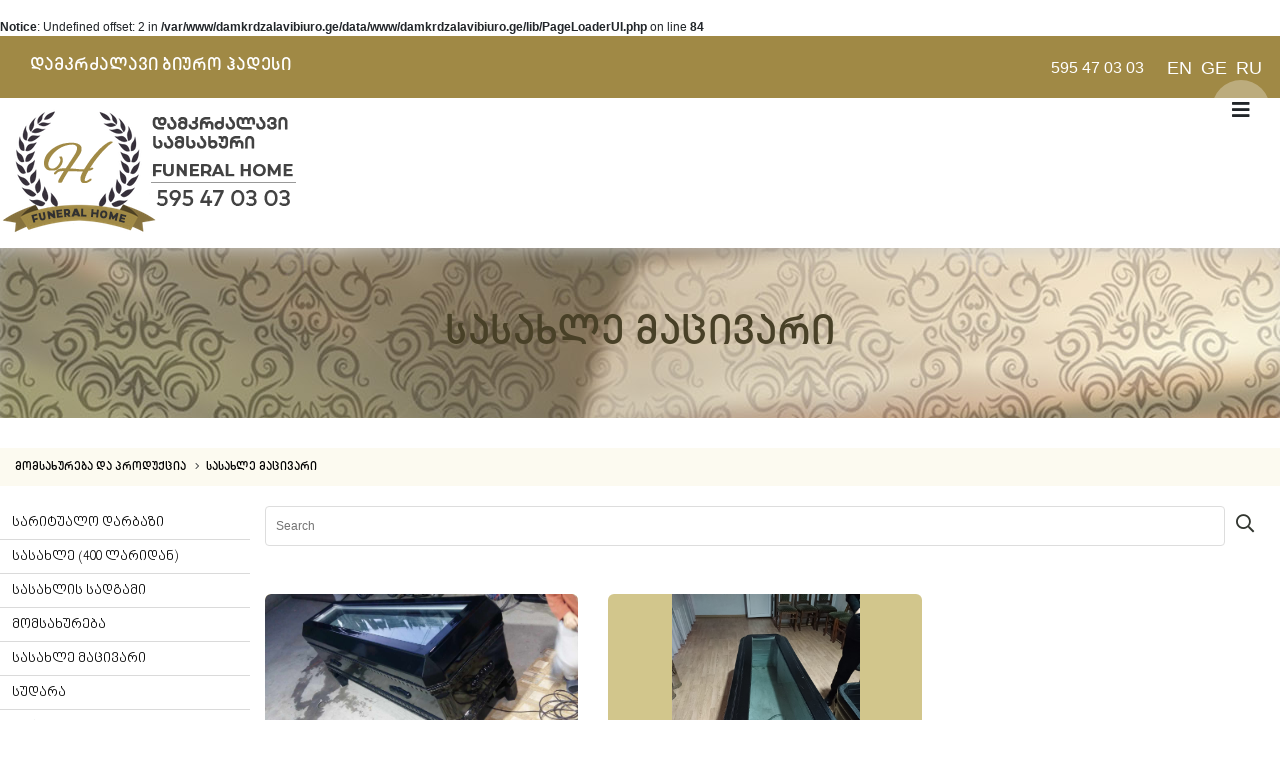

--- FILE ---
content_type: text/html; charset=UTF-8
request_url: https://www.damkrdzalavibiuro.ge/ka/8-sasaxle-macivari
body_size: 3990
content:
<br />
<b>Notice</b>:  Undefined offset: 2 in <b>/var/www/damkrdzalavibiuro.ge/data/www/damkrdzalavibiuro.ge/lib/PageLoaderUI.php</b> on line <b>84</b><br />
<!DOCTYPE html>
<html>
<head>
<title>სასახლე მაცივარი</title>
<meta http-equiv="Content-Type" content="text/html; charset=UTF-8" />
<meta name="viewport" content="width=device-width, initial-scale=1.0">
<meta name="description" content="რეპატრიარცია, ­სასახლე, სასახლე, მაცივარი, სუდარა შანდალი კატაფალკი ავტობუსი, ბალზმირება, სასახლე, ჩასასვენებელი, ტახტი და სხვა">
<meta name="keywords" content="რეპატრიარცია, სარიტუალო მომსახურება, ჩაცმა გასუფთავება, გაპატიოსნება, დამკრძალავი ბიურო, დამკრძალავი სამსახური, დამკრძალავი სახლი, მაცივარი, კატაფალკა, კატაფალკი, საპანაშვიდე დარბაზი, კუბო, სასახლე, სასახლე-მაცივარი, გადასვენება, ბალზამი, ბალზამირება, ჯვარი, შანდალი, სუდარა, saritualo momsaxureba, Cacma gasufTaveba, gapatiosneba, damkrZalavi biuro, damkrZalavi samsaxuri, damkrZalavi saxli, macivari, katafalka, katafalki, sapanaSvide darbazi, kubo, sasaxle, sasaxle-macivari, gadasveneba, balzami, balzamireba, jvari, Sandali, sudara" />    
<meta name="author" content="" />
<meta name="robots" content="all" />
<meta property="og:title" content="სასახლე მაცივარი" />
<meta property="og:image" content="" />
<meta property="og:description" content="რეპატრიარცია, ­სასახლე, სასახლე, მაცივარი, სუდარა შანდალი კატაფალკი ავტობუსი, ბალზმირება, სასახლე, ჩასასვენებელი, ტახტი და სხვა">
<base href="/"><link href='lib/fontawesome-pro-5.2.0-web/css/all.min.css' rel='stylesheet' type='text/css'>
<link href='css/animate.css' rel='stylesheet' type='text/css'>
<link href='https://cdnjs.cloudflare.com/ajax/libs/lightgallery/1.6.6/css/lightgallery.min.css' rel='stylesheet' type='text/css'>
<link rel="stylesheet" href="https://stackpath.bootstrapcdn.com/bootstrap/4.1.3/css/bootstrap.min.css" integrity="sha384-MCw98/SFnGE8fJT3GXwEOngsV7Zt27NXFoaoApmYm81iuXoPkFOJwJ8ERdknLPMO" crossorigin="anonymous">
<link rel="stylesheet" type="text/css" href="css/fonts.css"/>
<!-- <link rel="stylesheet" type="text/css" href="css/style_ka.css"/> -->
<link rel="stylesheet" type="text/css" href="css/style.css?v=1"/>
<link rel="stylesheet" type="text/css" href="css/responsive.css"/>
<link rel="stylesheet" type="text/css" href="css/datepicker.min.css"/>
<link rel="shortcut icon" type="image/png" href="www.damkrdzalavibiuro.ge/ka/8-sasaxle-macivarifavicon.png"/>


		<style>
			
			/* STYLE */
			
			
			a:link{
				color:#1060A2;
			}
			a:visited{
				color:#1060A2;
			}
			a:active{
				color:#1060A2;
			}
			a:hover{
				color:#106e86;
			}
			
			
			.menu_start a.choosed_menu:link,.menu_start a.choosed_menu:visited,.menu_start a.choosed_menu:active{
				color:#fff;
				background:#106e86;
			}
			
			#breadcrump a:hover{
				color:#106e86;
				text-decoration:underline;
			}
			
			/* THEME COLOR LINKS */
			.themeColor,a.themeColor:link,a.themeColor:visited,a.themeColor:active {
				color:#106e86;
			}
			
			a.themeColor:hover{
				opacity:.8;
			}
			
			
			.paging a:link,.paging a:visited,.paging a:active{
				background:#106e86;
			}

			.paging a:hover{
				opacity:.8;
			}
			
			.paging a.selected:link,.paging a.selected:active,.paging a.selected:visited{
				background:#106e86;
				opacity:.8;
			}
			
			
			/* THEME COLOR TEXT */
			.theme_color_text{
				color:#106e86;
			}
			
			/* THEME COLOR BACKGROUND */
			.theme_color_background{
				background:#106e86;
			}
			
			
			/* REDUCED WIDTH */
			.reduced{
				width:calc(100% - 250px);
			}

			
			/* WEB-SITE MAX-WIDTH */
			header, .content, .footer_content{
				width:100%;
				max-width:1400px;
			}
			
			
		</style>
		
</head>
<body>
<div class="top-panel">
	<div class="content">
		<div class="container-fluid">
			<div class="row">
				<div class="col-6 text-left">
					<ul class="ulFloat top-panel-links">
						
		<li><a href="ka/" class="kaM font-18">დამკრძალავი ბიურო ჰადესი </a></li>
					</ul>
				</div>
				<div class="col-6 text-right">
					<ul class="ulFloat">
						
	<div class="top-panel-right-items"><a href="en/8-sasaxle-macivari" class="change-lang">EN</a> <a href="ka/8-sasaxle-macivari" class="change-lang">GE</a> <a href="ru/8-sasaxle-macivari" class="change-lang">RU</a></div>
	<div class="top-panel-right-items search">
		595 47 03 03
	</div>
					</ul>
				</div>
			</div>
		</div>
	</div>
</div>
<div class="content_cont">
	<header>
		<div class="content">
			<div>
				<a href="ka/"><img src="i/logo.png" id="logo"></a>
				<nav>
					<div><ul class="top-menu ulFloat kaM2">
					<li class="">
						<a href="ka/1-mTavari/" class="" >მთავარი</a>
						
					</li>
				
					<li class="dropdown-activate">
						<a href="ka/2-momsaxureba-da-produkcia/" class=" dropdown-a "    >მომსახურება და პროდუქცია</a>
						<div class="child-menu"><ul>
					<li class="">
						<a href="ka/30-saritualo-darbazi/" class="" >სარიტუალო დარბაზი</a>
						
					</li>
				
					<li class="">
						<a href="ka/9-sasaxle-(400-laridan)/" class="" >სასახლე (400 ლარიდან)</a>
						
					</li>
				
					<li class="">
						<a href="ka/28-sasaxlis-sadgami/" class="" >სასახლის სადგამი</a>
						
					</li>
				
					<li class="">
						<a href="ka/12-momsaxureba/" class="" >მომსახურება</a>
						
					</li>
				
					<li class="">
						<a href="ka/8-sasaxle-macivari/" class="" >სასახლე მაცივარი</a>
						
					</li>
				
					<li class="">
						<a href="ka/25-sudara/" class="" >სუდარა</a>
						
					</li>
				
					<li class="">
						<a href="ka/27-shandali/" class="" >შანდალი</a>
						
					</li>
				
					<li class="">
						<a href="ka/13-katapalki/" class="" >კატაფალკი</a>
						
					</li>
				
					<li class="">
						<a href="ka/26-avtobusi/" class="" >ავტობუსი</a>
						
					</li>
				
					<li class="">
						<a href="ka/29-kremacia/" class="" >კრემაცია</a>
						
					</li>
				</ul></div>
					</li>
				
					<li class="">
						<a href="ka/6-kontakti/" class="" >კონტაქტი</a>
						
					</li>
				</ul></div>				</nav>
			</div>
		</div>
		<div id="mobile_menu_button"><i class="fa fa-bars" aria-hidden="true"></i></div>
	</header>
</div>
<main>

			<div class="custom-header"><div class="haeder-title kaM">სასახლე მაცივარი</div></div>
		
							<div class="content"><div class="breadcrump kaM"><ul class="ulFloat">
				<li>
					<a href="ka/2-momsaxureba da produkcia/">
						მომსახურება და პროდუქცია
					</a>
						&nbsp; <i class="fal fa-angle-right"></i> &nbsp;
				</li>
			
				<li>
					<a href="ka/8-sasaxle macivari/">
						სასახლე მაცივარი
					</a>
						
				</li>
			</ul></div></div>
							<div class="clear">&shy;</div>
							<div class="home_text " data-speed="0.05" data-direction="normal" data-blur="false" data-mobile="true" data-url="img/" data-pattern="false" data-duration="50" data-easing="linear">
					<div class="content" >
						<nav class="float-left left_menu kaM2" style="width:250px"><div><ul class="menu_start">
					<li class="">
						<a href="ka/30-saritualo-darbazi/" class="" >სარიტუალო დარბაზი</a>
						
					</li>
				
					<li class="">
						<a href="ka/9-sasaxle-(400-laridan)/" class="" >სასახლე (400 ლარიდან)</a>
						
					</li>
				
					<li class="">
						<a href="ka/28-sasaxlis-sadgami/" class="" >სასახლის სადგამი</a>
						
					</li>
				
					<li class="">
						<a href="ka/12-momsaxureba/" class="" >მომსახურება</a>
						
					</li>
				
					<li class="">
						<a href="ka/8-sasaxle-macivari/" class="active" >სასახლე მაცივარი</a>
						
					</li>
				
					<li class="">
						<a href="ka/25-sudara/" class="" >სუდარა</a>
						
					</li>
				
					<li class="">
						<a href="ka/27-shandali/" class="" >შანდალი</a>
						
					</li>
				
					<li class="">
						<a href="ka/13-katapalki/" class="" >კატაფალკი</a>
						
					</li>
				
					<li class="">
						<a href="ka/26-avtobusi/" class="" >ავტობუსი</a>
						
					</li>
				
					<li class="">
						<a href="ka/29-kremacia/" class="" >კრემაცია</a>
						
					</li>
				</ul></div></nav>
						<div class="block reduced">
							<div class="container goods-container">
								
			<div class="goods-search-form">
				<input type="text" name="goods-search-keyword" id="goods-search-keyword" placeholder="Search">
				<i class="far fa-search"></i>
			</div>
		
								<div class="row">
									
				<div class="col-xs-12 col-sm-12 col-md-6 col-lg-4 mt-5 wow fadeInUp" data-wow-delay="0s" data-wow-duration=".6s" data-wow-iteration="1" data-wow-offset="1">
					<a href="ka/8-სასახლე მაცივარი/15-sasaxle-macivari" class="noUnderline w-100 d-block home-a effect-hover-zoom">
					<div class="w-100 text-center main-img" style="background:url(img/macivari.jpg) top center no-repeat; background-size: contain;">&shy;</div>
					<div class="kaM2 py-3">სასახლე-მაცივარი</div>
					</a>
				</div>
			
				<div class="col-xs-12 col-sm-12 col-md-6 col-lg-4 mt-5 wow fadeInUp" data-wow-delay="0.05s" data-wow-duration=".6s" data-wow-iteration="1" data-wow-offset="1">
					<a href="ka/8-სასახლე მაცივარი/43-sasaxle macivari" class="noUnderline w-100 d-block home-a effect-hover-zoom">
					<div class="w-100 text-center main-img" style="background:url(img/macivari%202.jpg) top center no-repeat; background-size: contain;">&shy;</div>
					<div class="kaM2 py-3">სასახლე მაცივარი</div>
					</a>
				</div>
			
									<div class="clearfix w-100 text-center wow fadeInUp">
										<div class="alert alert-primary text-center w-50 ml-auto mr-auto my-4 to_top"><i class="far fa-chevron-double-up"></i> მაღლა დაბრუნება</div>
									</div>
								</div>
							</div>
						</div>
						
					</div>
				</div>
				
						  </main>
<footer>
	<div class="content-simple">
		<div class="content">
			<div class="content-simple">
				<div class="container">
					<div class="row footer-border-top py-3 font-10">
						<div class="col text-left">
							ALL RIGHTS RESERVED @ 2019
						</div>
						<div class="col text-right position-relative">
							L.T.D HADESI
						</div>
					</div>
				</div>
			</div>
		</div>
	</div>
</footer>

<div id="mobile_menu" class="kaM">
	<div class="position-relative">
		<div><ul class="mobile_menu_cont">
					<li class="">
						<a href="ka/1-mTavari/" class="" >მთავარი</a>
						
					</li>
				
					<li class="dropdown-activate">
						<a href="ka/2-momsaxureba-da-produkcia/" class=" dropdown-a "    >მომსახურება და პროდუქცია</a>
						<div class="child-menu"><ul>
					<li class="">
						<a href="ka/30-saritualo-darbazi/" class="" >სარიტუალო დარბაზი</a>
						
					</li>
				
					<li class="">
						<a href="ka/9-sasaxle-(400-laridan)/" class="" >სასახლე (400 ლარიდან)</a>
						
					</li>
				
					<li class="">
						<a href="ka/28-sasaxlis-sadgami/" class="" >სასახლის სადგამი</a>
						
					</li>
				
					<li class="">
						<a href="ka/12-momsaxureba/" class="" >მომსახურება</a>
						
					</li>
				
					<li class="">
						<a href="ka/8-sasaxle-macivari/" class="" >სასახლე მაცივარი</a>
						
					</li>
				
					<li class="">
						<a href="ka/25-sudara/" class="" >სუდარა</a>
						
					</li>
				
					<li class="">
						<a href="ka/27-shandali/" class="" >შანდალი</a>
						
					</li>
				
					<li class="">
						<a href="ka/13-katapalki/" class="" >კატაფალკი</a>
						
					</li>
				
					<li class="">
						<a href="ka/26-avtobusi/" class="" >ავტობუსი</a>
						
					</li>
				
					<li class="">
						<a href="ka/29-kremacia/" class="" >კრემაცია</a>
						
					</li>
				</ul></div>
					</li>
				
					<li class="">
						<a href="ka/6-kontakti/" class="" >კონტაქტი</a>
						
					</li>
				</ul></div>	<i class="fal fa-times-circle close-mobile-menu"></i>
	</div>
</div>
<script src="https://cdnjs.cloudflare.com/ajax/libs/jquery/3.3.1/jquery.min.js"></script>
<script>
// SET GET VARS
var G = ['ka','8']; var GT = ['ka','sasaxle-macivari']; var GF = {}; var topParentId = "2"; 
var module = "goods";
var themeColor = "#106e86";
var logged = false;</script>
<script src="https://cdnjs.cloudflare.com/ajax/libs/popper.js/1.12.9/umd/popper.min.js" integrity="sha384-ApNbgh9B+Y1QKtv3Rn7W3mgPxhU9K/ScQsAP7hUibX39j7fakFPskvXusvfa0b4Q" crossorigin="anonymous"></script>
<script src="js/datepicker.min.js"></script>
<script src="js/splittext.min.js"></script>
<script src="https://cdnjs.cloudflare.com/ajax/libs/gsap/2.0.2/TweenMax.min.js"></script>
<script src="https://cdnjs.cloudflare.com/ajax/libs/ScrollMagic/2.0.5/ScrollMagic.min.js"></script>
<script src="https://cdnjs.cloudflare.com/ajax/libs/ScrollMagic/2.0.5/plugins/animation.gsap.js"></script>
<script src="https://cdnjs.cloudflare.com/ajax/libs/lightgallery/1.6.6/js/lightgallery.min.js"></script>
<script src="https://cdnjs.cloudflare.com/ajax/libs/wow/1.1.2/wow.min.js" type="text/javascript"></script>
<script src="https://stackpath.bootstrapcdn.com/bootstrap/4.1.3/js/bootstrap.min.js" integrity="sha384-ChfqqxuZUCnJSK3+MXmPNIyE6ZbWh2IMqE241rYiqJxyMiZ6OW/JmZQ5stwEULTy" crossorigin="anonymous"></script>
<script type="text/javascript" src="js/site.js"></script>
<script type="text/javascript" src="https://cdnjs.cloudflare.com/ajax/libs/smoothscroll/1.4.8/SmoothScroll.min.js"></script>
<script>
	new WOW().init();var wow_offset = 0;
	if(mobilecheck()) wow_offset = -500;
	var wow = new WOW({
		boxClass: 'wow',      // animated element css class (default is wow)
		animateClass: 'animated', // animation css class (default is animated)
		offset: wow_offset,          // distance to the element when triggering the animation (default is 0)
		mobile: true,       // trigger animations on mobile devices (default is true)
		live: true,       // act on asynchronously loaded content (default is true)
		callback: function (box) {
		  // the callback is fired every time an animation is started
		  // the argument that is passed in is the DOM node being animated
		},
		scrollContainer: null // optional scroll container selector, otherwise use window
	});
	wow.init();
	SmoothScroll({ stepSize: 40 });
</script>
</body>
</html>

--- FILE ---
content_type: text/css
request_url: https://www.damkrdzalavibiuro.ge/css/fonts.css
body_size: 168
content:
@font-face {
  font-family: 'mtavruli';
  src: url("../fonts/mtavruli.otf") format("opentype");
}

@font-face {
  font-family: 'mxedruli';
  src: url("../fonts/nusxuri.otf") format("opentype");
}

@font-face {
  font-family: 'bpg-nino';
  src: url('../fonts/bpg_nino_mtavruli_normal.ttf');
}

--- FILE ---
content_type: text/css
request_url: https://www.damkrdzalavibiuro.ge/css/style.css?v=1
body_size: 5445
content:
html {
	height: 100%;
}
body{
	font-size:12px;
	margin:0;
	padding:0;
	height: 100%;
	background:#fff;
  overflow-x:hidden;
}
.kaM{
	font-family:"mtavruli", cursive, sans-serif;
}
.volume >.small{
 display:none;
}

.kaM2{
  font-family:"bpg-nino", cursive, sans-serif;
}
.ka{
	font-family:"mxedruli", cursive, sans-serif;
}
.en{
	font-family: Arial;
}
.font-10{ font-size:10px; }
.font-11{ font-size:11px; }
.font-12{ font-size:12px; }
.font-13{ font-size:13px; }
.font-14{ font-size:14px; }
.font-15{ font-size:15px; }
.font-16{ font-size:16px; }
.font-17{ font-size:17px; }
.font-18{ font-size:18px; }
.font-19{ font-size:19px; }
.font-20{ font-size:20px; }
/*FOR PLUGIN*/
.cssAnimHidden{
	visibility: hidden;
}
/* PARALLAX
===================================== */
.parallax {
  position: relative;
  overflow: hidden;
}
.parallax_image,
.parallax_pattern {
  position: absolute;
  top: 0;
  left: 0;
  right: 0;
  height: 100%;
  background-position: center center;
  will-change: transform;
}
.parallax_image {
  /*background-repeat: no-repeat;*/
  -webkit-background-size: cover;
  background-size: cover;
}
.parallax_pattern {
  background-repeat: repeat;
}
.parallax_cnt {
  position: relative;
}
/* Zlayer
===================================== */
.layer3d_container {width:100%; margin:auto; overflow:hidden; position:relative;}
.layer3d_container img{position:absolute;}
.layer3_bg3 {z-index:1; margin-left:-290px;}
.layer3_bg2 {z-index:2; margin-left:-329px; margin-top:200px;}
.layer3_bg1 {z-index:4; margin-left:-305px;}
/*SWIPER*/
.swiper-container {
      width: 100%;
      height: 100%;
      overflow: hidden;
    }
.swiper-slide {
  text-align: center;
  font-size: 18px;
  background: #fff;
  overflow:hidden;
  /* Center slide text vertically */
  display: -webkit-box;
  display: -ms-flexbox;
  display: -webkit-flex;
  display: flex;
  -webkit-box-pack: center;
  -ms-flex-pack: center;
  -webkit-justify-content: center;
  justify-content: center;
  -webkit-box-align: center;
  -ms-flex-align: center;
  -webkit-align-items: center;
  align-items: center;
}
/* HOME SLIDER */
.swiper-slider-cont{
  float:left;
  width:100%;
  background-size:100% auto;
  padding:0px 0 0px 0;
}
.slide-image{
  background-size: 100% auto !important;
  /*padding-bottom: 50%;*/
  height:70vh;
  overflow: hidden;
}
.slider_content{
  position:absolute;
  left:0px;
  top:0px;
  width:100%;
  height:100%;
  text-align:left;
  padding:0px 10%;
  z-index:99;
}

/*Global*/
.hide{
  display: none;
}
.listStyleNone{
  list-style: none;
  padding:0 0 0 0;
  margin:0 0 0 0;
}
.ulFloat{
  list-style: none;
  padding:0 0 0 0;
  margin:0 0 0 0;
}
.ulFloat li{
  float:left;
}
.ulFloatR{
  list-style: none;
  padding:0 0 0 0;
  margin:0 0 0 0;
}
.ulFloatR li{
  float:right;
}
.noUnderline:link,
.noUnderline:active,
.noUnderline:visited,
.noUnderline:hover,
.noUnderline:link *,
.noUnderline:active *,
.noUnderline:visited *,
.noUnderline:hover *{
  text-decoration: none;
}
.home_text{
  float:left;
  width:100%;
  background-size:100% auto;
  margin:0px 0 0px 0;
}
.block{
  float:left;
  display:block;
  width:100%;
}
/* BREADCRUMP */  
.breadcrump{
  float:left;
  width:100%;
  padding:10px 15px;
  margin:10px 0 20px 0;
  /*border-bottom:1px solid #EEEEEE;*/
  background:#FCFAF0;
}
  .breadcrump a:link,
  .breadcrump a:visited,
  .breadcrump a:active{
    color:#000;
    text-decoration:none;
    text-transform: uppercase;
  }
  .breadcrump a:hover{
    color:#000;
    text-decoration:none;
  }
.brandBg{
  background:#c00;
}
.brandText{
  color:#c00;
}
.content-simple{
  float:left;
  width:100%;
}
.registration-width{
  margin:0 auto;
  max-width: 600px;
}
.login-width{
  margin:0 auto;
  max-width: 300px;
}
.account-width{
  margin:0 auto;
  max-width: 500px;
}
.password-recovery-width{
  margin:0 auto;
  max-width: 500px;
}
.change-password-width{
  margin:0 auto;
  max-width: 300px;
}
.terms-conds{
  overflow:hidden;
  overflow-y:scroll;
  width:100%;
  height:600px;
  padding: 0 0 0 0;
  margin: 0 0 0 0;
}
.flyMsg{
  position: absolute;
  top:50%;
  left:50%;
  transform: translate(-50%, -50%);
  font-size:12px;
}
.flyMsg.success{
  background:#F5FFED;
}
.flyMsg.fail{
  background:#FFEDF0;
}
.override-full {
    margin-left: calc(50% - 50vw);
    margin-right: calc(50% - 50vw);
    overflow:hidden;
}
/*  --------------------- SITE STYLE ------------------*/
header, .content, .footer_content{
	position:relative;
	margin:0px auto;
}
/* MOBILE MENU */
/*#mobile_menu_button{
  position: fixed;
  top: 10px;
  right: 10px;
  font-size:20px;
  color:#fff;
  z-index:300;
  cursor: pointer;
  padding:20px;
  display:none;
}
#mobile_menu{
  position: fixed;
  top:0px;
  right: 0px;
  height:100vh;
  width: 0px;
  background:rgba(0,0,0,.7);
  z-index:200;
  overflow: hidden;
}
.mobile_menu_cont{
  min-width: 340px;
  padding:20px;
  list-style: none;
}
.mobile_menu_cont a:link,
.mobile_menu_cont a:visited,
.mobile_menu_cont a:active{
  color:#fff;
  padding:8px;
  display: block;
  border-bottom:1px solid rgba(255,255,255,.1);
  font-size:16px;
  text-decoration: none;
  transition: all .6s;
  background:none;
}
.mobile_menu_cont a:hover{
  background:rgba(255,255,255,.05);
}*/
/* MOBILE MENU */
#mobile_menu_button{
  position: fixed;
  top: 80px;
  right: 10px;
  font-size:20px;
  color:#212529;
  z-index:150;
  cursor: pointer;
  padding:20px;
  display:none;
  background: rgba(255,255,255,.3);
  border-radius: 99px;
}
#mobile_menu_button .fa-times{
  background:rgba(255,255,255,.6);
  border-radius:99px;
  padding: 10px 12px;
}
#mobile_menu{
  position: fixed;
  top:0px;
  right: 0px;
  height:100vh;
  width: 0px;
  background:rgba(255,255,255,1);
  z-index:200;
  overflow-x:scroll;
}
.mobile_menu_cont{
  min-width: 340px;
  padding:20px;
  list-style: none;
}
.mobile_menu_cont ul{
  /*margin:0 0 0 0;*/
  /*padding:0 0 0 0;*/
  list-style-type: circle;
}
.mobile_menu_cont a:link,
.mobile_menu_cont a:visited,
.mobile_menu_cont a:active{
  color:#393939;
  padding:8px;
  display: block;
  border-bottom:1px solid rgba(0,0,0,.1);
  font-size:16px;
  text-decoration: none;
  transition: all .6s;
  background:none;
}
.mobile_menu_cont a:hover{
  background:rgba(255,255,255,.05);
}
.close-mobile-menu{
  position: absolute;
  top:10px;
  right: 10px;
  color:#E01A3B;
  z-index:350;
  font-size: 20px;
}
.left_menu{
  /*background:#a00;*/
}
.left_menu ul{
  list-style: none;
  padding: 0 0 0 0;
  margin: 0 0 0 0;
}
.left_menu a:link,
.left_menu a:visited,
.left_menu a:active{
  padding:6px 8px 6px 12px;
  display:block;
  border-bottom:1px solid #DADADA;
  font-size:14px;
  text-decoration: none;
  transition: all .6s;
  color:#000;
}
.left_menu a:hover{
 color:#34A25A;
}
.top-panel{
  width:100%;
  background:#A08945;
}
.top-panel .content{
  height:62px;
}
.top-panel-links a:link,
.top-panel-links a:visited,
.top-panel-links a:active{
  display: block;
  padding:16px 15px;
  color:#fff;
  text-decoration: none;
}
.top-panel-right-items{
  float:right;
  height:62px;
}
.search{
  position: relative;
  padding:20px;
  color:#fff;
  font-size:16px;
}
.cart{
  position: relative;
  height:62px;
  background:#FDC526;
  color:#000;
  padding:0 53px 0 10px;
}
  .cart i{
    font-size:26px;
    line-height: 62px;
  }
  .cart a:link,
  .cart a:visited,
  .cart a:active{
    color:#000;
    text-decoration: none;
  }
  .cart .cart-text{
    position: absolute;
    top:17px;
    right:10px;
    font-size:11px !important;
    text-align: center;
    line-height: 14px;
  }
.change-lang:link,
.change-lang:visited,
.change-lang:active{
  display: inline-block;
  padding:19px 3px 19px 3px;
  color:#fff;
  text-decoration: none;
  font-size:18px;
}



/*  --------------------- TOP MENU & DROP DOWN MENU ------------------*/
.top-menu{
  float:left;
  margin:60px 0 0 4%;
}
.top-menu > li > a:link,
.top-menu > li > a:visited,
.top-menu > li > a:active{
  font-size:18px;
  padding:40px 15px;
  text-decoration: none;
  color:#000;
  transition: all .6s;
}
.top-menu > li > a:hover{
  color:#46360D;
}
.top-menu .dropdown-activate{ 
  position: relative;
}
.top-menu .dropdown-activate:after{
  content:'\f107';
  position: absolute;
  right:0px;
  top:4px;
  font-family: 'Font Awesome 5 Pro';
}
.top-menu .child-menu{
  position: absolute;
  top:40px; /* was 40px */
  left:0px;
  z-index:999999;
  overflow:hidden;
  width:200px;
  list-style: none;
  padding:0px 0px;
  margin:0 0 0 0;
  height:0px;
}
  .top-menu .child-menu ul{
    float:left;
    margin:0 0 0 0;
    padding:8px 0 10px 8px;
    display: block;
    /*border:1px solid rgba(0,0,0,.1);*/
    border-radius: 0 0 6px 6px; /*customization was 6px to all corners*/
    background:#A08945;
  }
  .top-menu .child-menu li{
    display: block;
    width:100%;
  }
  .top-menu .child-menu a:link,
  .top-menu .child-menu a:visited,
  .top-menu .child-menu a:active{
    display: block;
    padding:8px 5px 8px 5px;
    text-decoration: none;
    color:#fff;
    transition: all .6s;
  }
  .top-menu .child-menu a:hover{
    /*opacity:.8;*/
    color:#FFF;
  }
  /*our customization*/
  .top-menu .child-menu a::before {
	 position: relative;
	 display: block;
	 content:"";
	 top: 28px;
	 margin-left: -15px;
	 border-bottom: 1px inset rgba(0,0,0,.1); /* added border*/
  }
  .top-menu .child-menu a::after {
	  position: relative;
	  display: block;
	  content:"";
	  top: 9px;
	  margin-left: -15px;
	  border-bottom: 1px inset rgba(253, 197, 38,0.7);
	  transform: scaleX(0);
	  transition: transform 150ms linear;
	  transform-origin:0 100%;
  
  }
  .top-menu .child-menu a:hover::after{
	transform: scaleX(1);
  }

 /*end of our customization*/


.left_menu .dropdown-activate{ 
  position: relative;
}
.left_menu .dropdown-activate > .dropdown-a:after{
  content:'\f105';
  position: absolute;
  right:0px;
  top:4px;
  font-family: 'Font Awesome 5 Pro';
}
.left_menu .child-menu{
  /*position: absolute;
  top:40px;
  left:0px;*/
  z-index:999999;
  overflow:hidden;
  width:100%;
  list-style: none;
  padding:0px 0px;
  margin:0 0 0 0;
  /*height:0px;*/
}
  .left_menu .child-menu ul{
    float:left;
    margin:0 0 0 0;
    padding:8px 0 10px 8px;
    width:100%;
    display: block;
    /*border:1px solid rgba(0,0,0,.1);*/
  }
  .left_menu .child-menu li{
    display: block;
    width:100%;
  }
  .left_menu .child-menu a:link,
  .left_menu .child-menu a:visited,
  .left_menu .child-menu a:active{
    display: block;
    padding:8px 5px 8px 15px;
    text-decoration: none;
    color:#000;
    transition: all .6s;
  }
  .left_menu .child-menu a:hover{
    /*opacity:.8;*/
    color:#27904B;
  }

/*.left_menu:has(> a.active)*/
.left_menu .dropdown-activate > .child-menu{
  max-height:0px;
  overflow:hidden;
  /*background:red;*/
}

.left_menu .expanded{
  max-height:1000px !important;
  overflow:none;
  /*background:#f00;*/
}




#logo{
  float:left;
  margin:10px 0 10px 0;
}

.content_cont{
  background:#fff;
  float: left;
  width: 100%;
}
header .content > div{
  float: left;
  width: 100%;
}
  .goods-container > .row > .col{
    min-width: 284px;
    max-width: 400px;
    margin:10px 0 20px 0;
  }
  .goods-container .title{
    font-size:16px;
    margin-top:20px;
    /*height:105px;*/
    /*font-weight: bold;*/
  }
  .goods-container .description{
    margin-top:4px;
    line-height: 20px;
    color:#555555;
  }
  .goods-container .price{
    font-size:32px;
  }
  .goods-container .add_to_cart{
    margin:8px 10px 0 10px;
    font-size:12px;
    background:#DAF2CF;
    padding:8px 0;
    width:100%;
    cursor: pointer;
    font-weight: normal;
  }
  .goods-container .product_is_unavailable{
    margin:8px 10px 0 10px;
    font-size:12px;
    background:#FFDBDB;
    padding:8px 0;
    width:100%;
    font-weight: normal;
  }
  .goods-container a:link,
  .goods-container a:visited,
  .goods-container a:active{
    position: relative;
    background:#D2C68C;
    color:#7D7146;
    text-align: center;
    padding-bottom:10px;
    font-size:18px;
    border-radius:6px;
  }
  .goods-container .main-img{
    height:250px;
    border-top-left-radius: 6px;
    border-top-right-radius: 6px;
  }
  .goods-container .col .container{
    box-shadow: 0px 0px 10px #fff;
    transition: box-shadow 0.3s ease-out;
  }
  .goods-container .col .container:hover{
    box-shadow: 0px 0px 20px #ccc;
  }
.goodItem .title{
  font-size:24px;
}
.goodItem .goodId > span{
  display: inline-block;
  background:#fef2ce;
  padding:10px 25px;
  margin-top:4px;
}
.goodItem .price > span{
  font-size:28px;
  display: inline-block;
  margin-top:15px;
}
.goodItem .add_to_cart{
  font-size:12px;
  display: inline-block;
  margin-top: 16px;
  border-radius: 8px;
  background: #FDC526;
  padding:12px 17px;
  font-weight: bold;
  cursor: pointer;
}
.goodItem .no_volume{
  font-size:12px;
  display: inline-block;
  margin-top: 16px;
  border-radius: 8px;
  background: #FFE5E8;
  padding:12px 17px;
  font-weight: bold;
}
.goodItem .volume_val{
  width:60px;
  padding:5px;
  border:1px solid #ddd;
  text-align: center;
}
.goodItem .small{
  font-size:11px;
  color:#818181;
}
.custom-header{
  position: relative;
  float:left;
  width:100%;
  height:170px;
  background:url(../i/header-bg.jpg) center center no-repeat;
  margin-bottom:20px;
  box-shadow: inset 0px 10px 20px -10px #ccc,
              inset 0px 0 0 0 #000,
              inset 0px 0 0 0 #000,
              inset 0px 0 0 0 #000;
}
.haeder-title{
  position: absolute;
  top:50%;
  left:50%;
  transform: translate(-50%, -50%);
  text-align: center;
  font-size:42px;
  color:#484027;
}
/* ------------------------- ONLINE SHOP / CART  ------------------------- */
.remove-good{
  cursor: pointer;
}
.row-header{
  background:#F2FFF7;
  font-size:18px;
}
.colorfull{
  margin-bottom:40px;
}
.colorfull a:nth-child(even) .col{
  background:#FCFFF0;
}
.colorfull{
  border-top:1px solid #ddd;
  border-left:1px solid #ddd;
}
.colorfull .row .col{
  border-right:1px solid #ddd;
  border-bottom:1px solid #ddd;
}
.colorfull a:link,
.colorfull a:active,
.colorfull a:visited{
  text-decoration: none;
  color:#313131;
}
.price-filter{
  background:#F5FFF0;
  border-bottom:1px solid #DAF2CF; 
}
.price-filter-input{
  float:left;
  width:50px;
  border-radius:4px;
  border:1px solid #BBDCAC;
  text-align:center;
  padding:4px 0; 
}
.price-filter-submit{
  border:none 0px;
  background:#FDC526;
  text-align: center;
  padding:5px 8px;
  border-radius:4px;
  cursor: pointer;
}
.basket-items .basket_volume{
  width: 50px;
  border:1px solid #ddd;
  padding:4px;
  text-align: center;
}
  .basket-items .good_comment{
    display: block;
    margin-top:50px;
    border:1px solid #ddd;
    border-radius: 6px;
    position: absolute;
    width:200%;
    padding:10px;
  }
.basket-item{
  min-height:200px;
}
.basket_volume_update_button{
  font-size:11px;
  color:#5A5A5A;
  cursor: pointer;
}
.green-textarea{
  background:#F0FFF2;
}

.search-form{
  position: absolute;
  top:19px;
  right:45px;
}
.search-form input[type="text"]{
  border-radius: 4px;
  border:0px none;
  padding:2px;
}
.goods-search-form input[type="text"]{
  border-radius: 4px;
  border:1px #ddd solid;
  padding:10px;
  width:96%;
  min-width: 150px;
  /*max-width: 450px;*/
}
  .goods-search-form .fa-search{
    cursor: pointer;
    font-size: 18px;
    color:#323630;
    margin-left:8px;
  }
.fa-search{
  cursor: pointer;
}
footer{
  color:#fff;
}
footer > .content-simple{
  background:#A08945;
}
.footer-border-top{
  /*border-top:1px solid #4B4B4B;*/
}
.gestudio_text{
  /*position: absolute;
  top:10px;
  right:80px;*/
}
.gestudio_text{
  padding-right:68px;
}
.gestudio{
  position: absolute;
  right:0px;
  top:-2px;
}
.bottom-menu{
  float:right;
  /*width:65px;*/
  padding:10px 0;
}
.bottom-menu a:link,
.bottom-menu a:visited,
.bottom-menu a:active{
  text-align: left;
  padding:6px 6px;
  color:#fff;
  display: block;
}
.bottom-menu-static{
  float:right;
  /*width:80px;*/
  padding:10px 0;
}
.bottom-menu-static a:link,
.bottom-menu-static a:visited,
.bottom-menu-static a:active{
  text-align: left;
  padding:6px 6px;
  color:#fff;
  display: block;
}
.footer-menu > div{
  float:left;
}
.social-links{
  padding:12px 0px 0 0 ;
}
.social-links a:link,
.social-links a:visited,
.social-links a:active{
  color:#fff;
  text-decoration:none;
  font-size:18px;
}
.readmore-a:link,
.readmore-a:visited,
.readmore-a:active{
  float:left;
  text-align: center;
  width:68px;
  height:68px;
  border:1px solid #ddd;
  display: block;
  padding:4px;
  margin-right:2px;
}
.to_top{
  cursor: pointer;
}

.msgRed{
  -moz-border-radius: 4px;
    -webkit-border-radius: 4px;
    -khtml-border-radius: 4px;
    border-radius: 4px;
  
  background:#E02448;
  color:#fff;
  text-align:center;
  padding:10px;
  font-size:15px;
  font-weight:bold;
  border:1px solid #FFF;
  box-shadow: #CECECE 0px 0px 8px;
  -moz-box-shadow: #CECECE 0px 0px 8px;
  -webkit-box-shadow: #CECECE 0px 0px 8px;
  
  margin:0 auto;
}

.msgGreen{
  -moz-border-radius: 4px;
    -webkit-border-radius: 4px;
    -khtml-border-radius: 4px;
    border-radius: 4px;
  
  background:#81B946;
  color:#fff;
  text-align:center;
  padding:10px;
  font-size:15px;
  font-weight:bold;
  border:1px solid #FFF;
  box-shadow: #CECECE 0px 0px 8px;
  -moz-box-shadow: #CECECE 0px 0px 8px;
  -webkit-box-shadow: #CECECE 0px 0px 8px;
  
  margin:0 auto;
}
.date_picker{
  text-align: center;
  width:100px;
  padding:5px;
  border-radius: 4px;
  border:1px solid #ccc;
}
.effect-hover-zoom{
  overflow: hidden;
}
.effect-hover-zoom > div,
.effect-hover-zoom > img
{
  transition: all .6s;
  opacity: 1;
}
.effect-hover-zoom > div:hover,
.effect-hover-zoom > img:hover
{
  transform: scale(1.1);
  opacity: .9;
}
.content-padding{
  padding:0 5%;
}

.home-description ul {
  list-style: none; /* Remove default bullets */
}

.home-description ul li{
  padding:5px 0 5px 0;
}

.home-description ul li::before {
  content: "\2022";  /* Add content: \2022 is the CSS Code/unicode for a bullet */
  color: #D2C68C; /* Change the color */
  font-weight: bold; /* If you want it to be bold */
  display: inline-block; /* Needed to add space between the bullet and the text */ 
  width: 1em; /* Also needed for space (tweak if needed) */
  margin-left: -1em; /* Also needed for space (tweak if needed) */
}

--- FILE ---
content_type: text/css
request_url: https://www.damkrdzalavibiuro.ge/css/responsive.css
body_size: 403
content:
@media only screen and (max-width: 340px)  {
	.slide-image{
		/*background-size: auto 100% !important;*/
	}
	.swiper-container,
	.swiper-container-autoheight .swiper-slide {
		height:150px !important;
	}
	.left_menu{
		display: none;
	}
	.reduced{
		width:100% !important;
	}
	#mobile_menu_button{
		display: block;
	}
	.top-menu{
		display: none;
	}
	img{
		max-width: 340px;
	}
	
}


@media screen and (min-width: 341px) and (max-width: 768px) {
	
	.slide-image{
		/*background-size: auto 100% !important;*/
	}
	.swiper-container,
	.swiper-container-autoheight .swiper-slide {
		height:200px !important;
	}

	.left_menu{
		display: none;
	}
	.reduced{
		width:100% !important;
	}
	
	#mobile_menu_button{
		display: block;
	}
  	.top-menu{
  		display: none;
  	}
	img{
		max-width: 768px;
	}
}



@media screen and (min-width: 769px) and (max-width: 1000px) {
	.slide-image{
		/*background-size: auto 100% !important;*/
	}
	.swiper-container,
	.swiper-container-autoheight .swiper-slide {
		height:320px !important;
	}
	#mobile_menu_button{
   		display: block;
	}
	.top-menu{
 		display: none;
 	}
}


@media screen and (min-width: 1001px) and (max-width: 1280px) {
	#mobile_menu_button{
		display: block;
	}
	.top-menu{
		display: none;
	}
	.swiper-container,
	.swiper-container-autoheight .swiper-slide {
		height:419px !important;
	}
}


@media screen and (min-width: 1281px) and (max-width: 1600px) {
	
}


@media screen and (min-width: 1601px) {

}

--- FILE ---
content_type: application/javascript; charset=utf-8
request_url: https://www.damkrdzalavibiuro.ge/js/site.js
body_size: 6699
content:
// ASYNC LOAD JS
function addJS(u, c) {
	var d = document, t = 'script',
	o = d.createElement(t),
	s = d.getElementsByTagName(t)[0];
	o.src = u;
	if (c) { o.addEventListener('load', function (e) { c(null, e); }, false); }
	s.parentNode.insertBefore(o, s);
}
// ASYNC LOAD CSS
function addCSS(filename){
	var style = document.createElement('link');
	style.href = filename;
	style.type = 'text/css';
	style.rel = 'stylesheet';
	// var head = document.getElementsByTagName('head')[0].append(style);
	var s = document.getElementsByTagName('link')[0];
	s.parentNode.insertBefore(style, s);

}
window.mobilecheck = function() {
  var check = false;
  (function(a){if(/(android|bb\d+|meego).+mobile|avantgo|bada\/|blackberry|blazer|compal|elaine|fennec|hiptop|iemobile|ip(hone|od)|iris|kindle|lge |maemo|midp|mmp|mobile.+firefox|netfront|opera m(ob|in)i|palm( os)?|phone|p(ixi|re)\/|plucker|pocket|psp|series(4|6)0|symbian|treo|up\.(browser|link)|vodafone|wap|windows ce|xda|xiino/i.test(a)||/1207|6310|6590|3gso|4thp|50[1-6]i|770s|802s|a wa|abac|ac(er|oo|s\-)|ai(ko|rn)|al(av|ca|co)|amoi|an(ex|ny|yw)|aptu|ar(ch|go)|as(te|us)|attw|au(di|\-m|r |s )|avan|be(ck|ll|nq)|bi(lb|rd)|bl(ac|az)|br(e|v)w|bumb|bw\-(n|u)|c55\/|capi|ccwa|cdm\-|cell|chtm|cldc|cmd\-|co(mp|nd)|craw|da(it|ll|ng)|dbte|dc\-s|devi|dica|dmob|do(c|p)o|ds(12|\-d)|el(49|ai)|em(l2|ul)|er(ic|k0)|esl8|ez([4-7]0|os|wa|ze)|fetc|fly(\-|_)|g1 u|g560|gene|gf\-5|g\-mo|go(\.w|od)|gr(ad|un)|haie|hcit|hd\-(m|p|t)|hei\-|hi(pt|ta)|hp( i|ip)|hs\-c|ht(c(\-| |_|a|g|p|s|t)|tp)|hu(aw|tc)|i\-(20|go|ma)|i230|iac( |\-|\/)|ibro|idea|ig01|ikom|im1k|inno|ipaq|iris|ja(t|v)a|jbro|jemu|jigs|kddi|keji|kgt( |\/)|klon|kpt |kwc\-|kyo(c|k)|le(no|xi)|lg( g|\/(k|l|u)|50|54|\-[a-w])|libw|lynx|m1\-w|m3ga|m50\/|ma(te|ui|xo)|mc(01|21|ca)|m\-cr|me(rc|ri)|mi(o8|oa|ts)|mmef|mo(01|02|bi|de|do|t(\-| |o|v)|zz)|mt(50|p1|v )|mwbp|mywa|n10[0-2]|n20[2-3]|n30(0|2)|n50(0|2|5)|n7(0(0|1)|10)|ne((c|m)\-|on|tf|wf|wg|wt)|nok(6|i)|nzph|o2im|op(ti|wv)|oran|owg1|p800|pan(a|d|t)|pdxg|pg(13|\-([1-8]|c))|phil|pire|pl(ay|uc)|pn\-2|po(ck|rt|se)|prox|psio|pt\-g|qa\-a|qc(07|12|21|32|60|\-[2-7]|i\-)|qtek|r380|r600|raks|rim9|ro(ve|zo)|s55\/|sa(ge|ma|mm|ms|ny|va)|sc(01|h\-|oo|p\-)|sdk\/|se(c(\-|0|1)|47|mc|nd|ri)|sgh\-|shar|sie(\-|m)|sk\-0|sl(45|id)|sm(al|ar|b3|it|t5)|so(ft|ny)|sp(01|h\-|v\-|v )|sy(01|mb)|t2(18|50)|t6(00|10|18)|ta(gt|lk)|tcl\-|tdg\-|tel(i|m)|tim\-|t\-mo|to(pl|sh)|ts(70|m\-|m3|m5)|tx\-9|up(\.b|g1|si)|utst|v400|v750|veri|vi(rg|te)|vk(40|5[0-3]|\-v)|vm40|voda|vulc|vx(52|53|60|61|70|80|81|83|85|98)|w3c(\-| )|webc|whit|wi(g |nc|nw)|wmlb|wonu|x700|yas\-|your|zeto|zte\-/i.test(a.substr(0,4))) check = true;})(navigator.userAgent||navigator.vendor||window.opera);
  return check;
};
window.mobileAndTabletcheck = function() {
  var check = false;
  (function(a){if(/(android|bb\d+|meego).+mobile|avantgo|bada\/|blackberry|blazer|compal|elaine|fennec|hiptop|iemobile|ip(hone|od)|iris|kindle|lge |maemo|midp|mmp|mobile.+firefox|netfront|opera m(ob|in)i|palm( os)?|phone|p(ixi|re)\/|plucker|pocket|psp|series(4|6)0|symbian|treo|up\.(browser|link)|vodafone|wap|windows ce|xda|xiino|android|ipad|playbook|silk/i.test(a)||/1207|6310|6590|3gso|4thp|50[1-6]i|770s|802s|a wa|abac|ac(er|oo|s\-)|ai(ko|rn)|al(av|ca|co)|amoi|an(ex|ny|yw)|aptu|ar(ch|go)|as(te|us)|attw|au(di|\-m|r |s )|avan|be(ck|ll|nq)|bi(lb|rd)|bl(ac|az)|br(e|v)w|bumb|bw\-(n|u)|c55\/|capi|ccwa|cdm\-|cell|chtm|cldc|cmd\-|co(mp|nd)|craw|da(it|ll|ng)|dbte|dc\-s|devi|dica|dmob|do(c|p)o|ds(12|\-d)|el(49|ai)|em(l2|ul)|er(ic|k0)|esl8|ez([4-7]0|os|wa|ze)|fetc|fly(\-|_)|g1 u|g560|gene|gf\-5|g\-mo|go(\.w|od)|gr(ad|un)|haie|hcit|hd\-(m|p|t)|hei\-|hi(pt|ta)|hp( i|ip)|hs\-c|ht(c(\-| |_|a|g|p|s|t)|tp)|hu(aw|tc)|i\-(20|go|ma)|i230|iac( |\-|\/)|ibro|idea|ig01|ikom|im1k|inno|ipaq|iris|ja(t|v)a|jbro|jemu|jigs|kddi|keji|kgt( |\/)|klon|kpt |kwc\-|kyo(c|k)|le(no|xi)|lg( g|\/(k|l|u)|50|54|\-[a-w])|libw|lynx|m1\-w|m3ga|m50\/|ma(te|ui|xo)|mc(01|21|ca)|m\-cr|me(rc|ri)|mi(o8|oa|ts)|mmef|mo(01|02|bi|de|do|t(\-| |o|v)|zz)|mt(50|p1|v )|mwbp|mywa|n10[0-2]|n20[2-3]|n30(0|2)|n50(0|2|5)|n7(0(0|1)|10)|ne((c|m)\-|on|tf|wf|wg|wt)|nok(6|i)|nzph|o2im|op(ti|wv)|oran|owg1|p800|pan(a|d|t)|pdxg|pg(13|\-([1-8]|c))|phil|pire|pl(ay|uc)|pn\-2|po(ck|rt|se)|prox|psio|pt\-g|qa\-a|qc(07|12|21|32|60|\-[2-7]|i\-)|qtek|r380|r600|raks|rim9|ro(ve|zo)|s55\/|sa(ge|ma|mm|ms|ny|va)|sc(01|h\-|oo|p\-)|sdk\/|se(c(\-|0|1)|47|mc|nd|ri)|sgh\-|shar|sie(\-|m)|sk\-0|sl(45|id)|sm(al|ar|b3|it|t5)|so(ft|ny)|sp(01|h\-|v\-|v )|sy(01|mb)|t2(18|50)|t6(00|10|18)|ta(gt|lk)|tcl\-|tdg\-|tel(i|m)|tim\-|t\-mo|to(pl|sh)|ts(70|m\-|m3|m5)|tx\-9|up(\.b|g1|si)|utst|v400|v750|veri|vi(rg|te)|vk(40|5[0-3]|\-v)|vm40|voda|vulc|vx(52|53|60|61|70|80|81|83|85|98)|w3c(\-| )|webc|whit|wi(g |nc|nw)|wmlb|wonu|x700|yas\-|your|zeto|zte\-/i.test(a.substr(0,4))) check = true;})(navigator.userAgent||navigator.vendor||window.opera);
  return check;
};
// MOBILE MENU SHOW / HIDE
function mobile_menu()
{
	// $("#mobile_menu_button").toggle();
	// $("#mobile_menu_button i").removeClass("fa-bars");

	$("#mobile_menu_button").click(function() {     
	    if($('#mobile_menu').width() == 0)
	    {
	        var toWidth = $( document ).width();;
	        if(toWidth > 400) toWidth = 400;
	        TweenMax.to("#mobile_menu", .3, { width: toWidth });
	    	$("#mobile_menu_button i").removeClass("fa-bars").addClass("fa-times");
	    }
	    else
	    {
	        TweenMax.to("#mobile_menu", .4, { width: "0px" });
	        $("#mobile_menu_button i").removeClass("fa-times").addClass("fa-bars");
	    }

	});

	$(".close-mobile-menu").click(function(){
		TweenMax.to("#mobile_menu", .3, { width: "0px" });
	    $("#mobile_menu_button i").removeClass("fa-times").addClass("fa-bars");
	});
}
// LOAD MORE NEWS
function load_more_news()
{
	var pending = false;
	var offset = 500;
	var current_page = 2;
	var all_news_loaded = false;
	$(window).scroll(function() {
	   if($(window).scrollTop() + $(window).height() > $(document).height() - offset) {
	   		if(!pending && !all_news_loaded)
	    	{
	    		$.post(
					'operations/load_more_news.php',
					{
						params : G,
						page : current_page++
					},
					function(res){
						pending = false;
						// console.log("Appended news");
						if(res.count == 0) all_news_loaded = true;
						else $(".block").append(res.data);
					},
					'json'
				);
				pending = true;
	    	}
	   }
	});
}
// SCROLL TO OBJECT
function _scrollTo(_obj){
	$('html, body').animate({
        scrollTop: _obj.offset().top
    }, 600);
    // $('.nav3').animate({top:-600 +'px'}, 500);
}
// DROP DOWN MENU
function generate_dropdown_menu(_obj)
{
	_obj.find('.dropdown-activate').hover(function(){
		// var toHeight = $(this).find('.child-menu').height('auto').height();
		// TweenMax.to($(this).find('.child-menu'), .6, { height: 'auto' });
		var $content = $(this).find('.child-menu');
		TweenLite.set($content, {height:"auto"});
		TweenLite.set($content, {opacity:1});
    	TweenLite.from($content, 0.2, {height:0});
    	TweenLite.from($content, 0.4, {opacity:0});
	},function(){
		TweenMax.to($(this).find('.child-menu'), .6, { height: '0px' });
		TweenMax.to($(this).find('.child-menu'), .3, { opacity: '0' });
	});
}
// SIDE MENU ACTIVATION - გამოიყენება იმისტვის რომ შიდა კატეგორიების მიხედვით გამოჩინოს drop down მენიუები
function side_menu_functional(_obj)
{
	$(".left_menu .active").parentsUntil( $(".left_menu"), "div.child-menu" ).addClass('expanded');
	$(".left_menu .active").parent().find(" > .child-menu ").addClass('expanded');
}
function registration_service()
{
	if($(".needs-validation").length)
	{
		$('.msg_fail').addClass('hide');

		$('.pass_message').hide();
		// Fetch form to apply custom Bootstrap validation
		var form = $(".needs-validation");
		var formdata = false;

	    // ACTIVATE BUTTON "ACCEPT TERMS" - FOR REGISTRATION
		$('.terms-conds').on('scroll', function() {
	        if($(this).scrollTop() + $(this).innerHeight() >= $(this)[0].scrollHeight) {
	            $('.disabled-checkbox').removeAttr('disabled');
	        }
	    })

		// REGISTRATION FORM VALIDATION
		$(".reg-submit-button").click(function(event) {

			// alert(check_passwords());

		    if (form[0].checkValidity() === false || !check_passwords() || !check_terms_checkbox()) {
		      event.preventDefault();
		      event.stopPropagation();
		      // alert('wrong!');
		    }
		    else
		    {
		    	if (window.FormData) formdata = new FormData(form[0]);

		    	$.ajax({
			        url         : 'api/call.php',
			        data        : formdata ? formdata : form.serialize(),
			        cache       : false,
			        contentType : false,
			        processData : false,
			        type        : 'POST',
			        success     : function(data, textStatus, jqXHR){
			            // Callback code
			            // console.log(data);
			            var json = $.parseJSON(data);
			            if(json.result == '1')
			            {
			            	$('.msg_success').removeClass('hide');
			            	$('.needs-validation').addClass('hide');
			            	$('.msg_fail').addClass('hide');
			            	$('.msg_fail_email').addClass('hide');
			            }
			            else if(json.result == '2')
			            {
			            	$('.msg_success').addClass('hide');
			            	$('.msg_fail').addClass('hide');
			            	$('.msg_fail_email').removeClass('hide');
			            }
			            else
			            {
			            	$('.msg_fail').removeClass('hide');
			            	$('.msg_fail_email').addClass('hide');
			            }
			            window.scrollTo(0, 0);
			        }
			    });
		    }
		    
		    form.addClass('was-validated');
		    // Perform ajax submit here...
		    
		});

		$('#password, #r_password').on('keyup', function () {
		 	check_passwords();
		});

		function check_passwords()
		{
		  if($('#password').val() == $('#r_password').val()) {
		    $('.pass_message').hide().html('Matching').css('color', 'green');
		    return true;
		  } else
		  {
		    $('.pass_message').show().html('Not Matching').css('color', 'red');
		    return false;
		  }
		}

		function check_terms_checkbox()
		{
			// alert($("#terms-checkbox").is(":checked"));
			if($("#terms-checkbox").is(":checked")) return true;
			else{
				$('.terms-conds').addClass('border border-danger');
				$('.accept-p').addClass('border border-danger');
				 return false;
			}
		}
	}
}
function login_service()
{
	// LOGIN
	$(".login-submit-button").click(function(event) {

		$('.msg_fail').addClass('hide');

		var form = $(".needs-validation");
		var formdata = false;
		
		if (window.FormData) formdata = new FormData(form[0]);

	    $.ajax({
		    url         : 'api/call.php',
		    data        : formdata ? formdata : form.serialize(),
		    cache       : false,
		    contentType : false,
		    processData : false,
		    type        : 'POST',
		    success     : function(data, textStatus, jqXHR){
		        // Callback code
		        // console.log(data);
		        var json = $.parseJSON(data);
		        if(json.result == '1')
		        {
		        	$('.msg_success').removeClass('hide');
		        	$('.needs-validation').addClass('hide');
		        	window.location.href = G[0]+"/";
		        }
		        else
		        {
		        	$('.msg_fail').removeClass('hide');
		        }
		        window.scrollTo(0, 0);
		    }
		}); 
	});
}
function password_recovery_service()
{
	// LOGIN
	$(".recovery-submit-button").click(function(event) {

		$('.msg_fail').addClass('hide');

		var form = $(".needs-validation");
		var formdata = false;
		
		if (window.FormData) formdata = new FormData(form[0]);

	    $.ajax({
		    url         : 'api/call.php',
		    data        : formdata ? formdata : form.serialize(),
		    cache       : false,
		    contentType : false,
		    processData : false,
		    type        : 'POST',
		    success     : function(data, textStatus, jqXHR){
		        // Callback code
		        // console.log(data);
		        var json = $.parseJSON(data);
		        if(json.result == '1')
		        {
		        	$('.msg_success').removeClass('hide');
		        	$('.needs-validation').addClass('hide');
		        }
		        else
		        {
		        	$('.msg_fail').removeClass('hide');
		        }
		        window.scrollTo(0, 0);
		    }
		}); 
	});
}
function account_service()
{
	if($(".needs-validation").length)
	{
		$('.pass_message').hide();
		// Fetch form to apply custom Bootstrap validation
		var form = $(".needs-validation");
		var formdata = false;


		// REGISTRATION FORM VALIDATION
		$(".account-submit-button").click(function(event) {

			// alert(check_passwords());

			$('.msg_fail').addClass('hide');

		    if (form[0].checkValidity() === false) {
		      event.preventDefault();
		      event.stopPropagation();
		      // alert('wrong!');
		    }
		    else
		    {
		    	if (window.FormData) formdata = new FormData(form[0]);

		    	$.ajax({
			        url         : 'api/call.php',
			        data        : formdata ? formdata : form.serialize(),
			        cache       : false,
			        contentType : false,
			        processData : false,
			        type        : 'POST',
			        success     : function(data, textStatus, jqXHR){
			            // Callback code
			            // console.log(data);
			            var json = $.parseJSON(data);
			            if(json.result == '1')
			            {
			            	$('.msg_success').removeClass('hide');
			            	// $('.needs-validation').addClass('hide');
			            }
			            else
			            {
			            	$('.msg_fail').removeClass('hide');
			            }
			            window.scrollTo(0, 0);
			        }
			    });
		    }
		    
		    form.addClass('was-validated');
		    // Perform ajax submit here...
		    
		});
	}
}
function change_password_service()
{
	if($(".needs-validation").length)
	{
		$('.pass_message').hide();
		// Fetch form to apply custom Bootstrap validation
		var form = $(".needs-validation");
		var formdata = false;


		// REGISTRATION FORM VALIDATION
		$(".change-password-submit-button").click(function(event) {

			// alert(check_passwords());

			$('.msg_fail').addClass('hide');

		    if (form[0].checkValidity() === false || !check_passwords()) {
		      event.preventDefault();
		      event.stopPropagation();
		      // alert('wrong!');
		    }
		    else
		    {
		    	if (window.FormData) formdata = new FormData(form[0]);

		    	$.ajax({
			        url         : 'api/call.php',
			        data        : formdata ? formdata : form.serialize(),
			        cache       : false,
			        contentType : false,
			        processData : false,
			        type        : 'POST',
			        success     : function(data, textStatus, jqXHR){
			            // Callback code
			            // console.log(data);
			            var json = $.parseJSON(data);
			            if(json.result == '1')
			            {
			            	$('.msg_success').removeClass('hide');
			            	// $('.needs-validation').addClass('hide');
			            }
			            else
			            {
			            	$('.msg_fail').removeClass('hide');
			            }
			            window.scrollTo(0, 0);
			        }
			    });
		    }
		    
		    form.addClass('was-validated');
		    // Perform ajax submit here...
		    
		});


		$('#password, #r_password').on('keyup', function () {
		 	check_passwords();
		});

		function check_passwords()
		{
			if($('#password').val() == $('#r_password').val()) {
			  $('.pass_message').hide().html('Matching').css('color', 'green');
			  return true;
			} else
			{
			  $('.pass_message').show().html('Not Matching').css('color', 'red');
			  return false;
			}
		}
	}
}
function online_shop_service()
{

	// ADD TO CART
	$(".add_to_cart").click(function(){
		if(logged)
		{

			var volume = 1;
			if(typeof $(".volume_val").val() !== 'undefined') volume = $(".volume_val").val();

			var _this = $(this);
			$.post(
				'api/call.php',
				{
					action : 'add_to_cart',
					good_id : $(this).data('good-id'),
					volume : volume,
					status : $(this).data('status')
				},
				function(r)
				{
					// console.log(r);
					if(r.result == 1)
					{
						TweenLite.fromTo ( _this.find(".flyMsg.success") , 0.6, { opacity:0 }, { opacity:1, display:'block', onComplete: function(){
							TweenLite.to ( _this.find(".flyMsg.success") , 0.6, { opacity:0, display:'none', delay: 1 });
						} });

						var current_vol = parseInt($(".basket_volume").html());
						var plus_vol = parseInt(volume);
						// if(_this.data('volume') !== undefined) plus_vol = _this.data('volume')

						$(".basket_volume").html( current_vol + plus_vol );
						setTimeout(function(){
							location.reload();
						},1200);
					}
				},
				'json'
			);
		}
		else
		{
			location.href = G[0] + '/login'
		}
	});

	// REMOVE GOOD FROM CART
	$(".remove-good").click(function(){
		var _this = $(this);
		$.post(
			'api/call.php',
			{
				action : 'cart_remove_good',
				cart_id : $(this).data('cart-id')
			},
			function(r){
				if(r.result == 1)
				{
					_this.parent().parent().parent().remove();
					location.reload();
				}
			},
			'json'
		);
	});

	// MAKE ORDER
	$(".make-order").click(function(){
		var _this = $(this);
		$.post(
			'api/call.php',
			{
				action : 'make_order',
				payment_date : $(".date_picker").val()
			},
			function(r){
				if(r.result == 1)
				{
					window.location.href = G[0]+"/purchases/order_success";
				}
			},
			'json'
		);
	});

	// UPDATE GOOD VOLUME / BASKET
	$(".basket_volume_update_button").click(function(){
		var new_volume = $(this).parent().find('.basket_volume').val();
		var good_id = $(this).data('good-id');
		$.post(
			'api/call.php',
			{
				action : 'change_good_volume',
				good_id : good_id,
				new_volume : new_volume
			},
			function(r){
				if(r.result == '1') location.reload();
				else alert('Error');
			},
			'json'
		);
	});

	// PRICE FILTER
	$(".price-filter-submit").click(function(){
		var new_href = G[0] + '/' + G[1] + '/fltr-price_min-' + $(".price-min").val() + '/fltr-price_max-' + $(".price-max").val();
		location.href = new_href;
	});

	// BASKET COMMENT
	$(".good_comment").blur(function(){
		var basket_id = $(this).data('basket-id');
		var $this = $(this);
		$.post(
			'api/call.php',
			{
				action : 'basket_comment',
				comment : $this.val(),
				basket_id : basket_id
			},
			function(r){
				if(r.result == '1') $this.addClass('green-textarea');
				else alert('Error');
			},
			'json'
		);
	});


}
$(document).ready(function(){
	// TRIGGER
	$(window).trigger("resize");
	$(window).scroll();
	// LIGHT GALLERY
	$('.lightgallery').lightGallery({
            // loop: true,
            // fourceAutoply: false,
            // autoplay: false,
            // thumbnail: false,
            // pager: $(window).width() >= 768 ? true : false,
            // speed: 400,
            // scale: 1,
            // keypress: true,
            // mode: 'trans',
            // cssEasing: 'ease'
            selector: 'a'
        });

	// MOBILE MENU
	mobile_menu();
	registration_service();
	login_service();
	password_recovery_service();
	account_service();
	change_password_service();
	online_shop_service();
	side_menu_functional();

	generate_dropdown_menu($('.top-menu'));

	// $('[data-toggle="datepicker"]').datepicker("setDate", new Date());
	$('[data-toggle="datepicker"]').datepicker({
		        format: 'dd-mm-yyyy'
		    }).datepicker('setDate', new Date());

	// SEARCH FUNCTION
	$(".top-panel .fa-search").click(function(){
		if($(".search-form").hasClass("hide"))
		{
			$(".search-form").removeClass("hide");
			TweenMax.from(".search-form", .3, { opacity:0, top: '0px' });
			$('#search-keyword')[0].focus();
		}
		else
		{
			location.href = G[0] + "/2-PRODUCTS/fltr-keyword-" + $("#search-keyword").val();
		}
	});

	// SEARCH FUNCTION ON ENTER KEYUP
	$("#search-keyword").keyup(function(e){ 
	    var code = e.which; // recommended to use e.which, it's normalized across browsers
	    if(code == 13)
	    {
	    	// location.href = G[0] + "/2-PRODUCTS/fltr-keyword-" + $("#search-keyword").val();
	    	$(".top-panel .fa-search").trigger('click');
	    }
	});

	// SEARCH FUNCTION TOP OF GOODS
	$(".goods-search-form .fa-search").click(function(){
		location.href = G[0] + "/2-PRODUCTS/fltr-keyword-" + $("#goods-search-keyword").val();
	});

	// SEARCH FUNCTION ON ENTER KEYUP
	$("#goods-search-keyword").keyup(function(e){ 
	    var code = e.which; // recommended to use e.which, it's normalized across browsers
	    if(code == 13)
	    {
	    	// location.href = G[0] + "/2-PRODUCTS/fltr-keyword-" + $("#search-keyword").val();
	    	$(".goods-search-form .fa-search").trigger('click');
	    }
	});

	$(".to_top").click(function(){
		_scrollTo( $(".top-panel") );
	});

	$(".contact-submit-button").click(function(){

		var form = $(".needs-validation");
		var formdata = false;
		
		if (form[0].checkValidity() === false) {
	      event.preventDefault();
	      event.stopPropagation();
	      console.log('wrong');
	    }
	    else
	    {
	    	console.log('ok');

	    	if (window.FormData) formdata = new FormData(form[0]);
	    		
	    	$.ajax({
		        url         : 'api/call.php',
		        data        : formdata ? formdata : form.serialize(),
		        cache       : false,
		        contentType : false,
		        processData : false,
		        type        : 'POST',
		        success     : function(data, textStatus, jqXHR){
		            // Callback code
		            // console.log(data);
		            var json = $.parseJSON(data);
		            console.log();
		            if(json.result == 1)
		            {
		            	$('.msg_success').removeClass('hide');
		            	$('.support-form').addClass('hide');
		            }
		            else
		            {
		            	$('.msg_fail').removeClass('hide');
		            }
		            window.scrollTo(0, 0);
		        }
		    });
	    }

	    form.addClass('was-validated');
	});

});



/* Parallax 
=============================================*/ 
;(function ($) { 
    addJS('js/jquery.rd-parallax.js'); 
})(jQuery);
/* CHARTS 
=============================================*/ 
;(function ($) { 
    addJS('lib/ckeditor/plugins/chart/lib/chart.min.js');
    addJS('lib/ckeditor/plugins/chart/widget2chart.js');
	addCSS('lib/ckeditor/plugins/chart/chart.css');
})(jQuery);
/* JQUERY COOKIE  PLUGIN
=============================================*/ 
;(function ($) { 
    addJS('js/js.cookie.js');
})(jQuery);
/* MASONRY
=============================================*/ 
;(function ($) { 
    addJS('js/masonry.pkgd.min.js');
})(jQuery);
/* DETECT SWIPES
=============================================*/ 
;(function ($) { 
    addJS('js/detect_swipes.js');
})(jQuery);


--- FILE ---
content_type: application/javascript; charset=utf-8
request_url: https://www.damkrdzalavibiuro.ge/js/splittext.min.js
body_size: 2107
content:
function SplitText(s,e){function t(s){if("object"==typeof s&&null!==s){var e={};for(var i in s)e[i]=t(s[i]);return e}return s}function i(s,e){return new RegExp("(\\s|^)"+e+"(\\s|$)").test(s.className)}function o(s,e){i(s,e)||(s.className+=" "+e)}function r(s){var s=s,e=0,t=0,i=0,o=0;if(s.offsetParent){do s.offsetParent&&s.offsetParent==document.getElementsByTagName("html")[0],e+=s.offsetTop,t+=s.offsetParent?s.offsetParent.scrollTop:0,i+=s.offsetLeft,o+=s.offsetParent?s.offsetParent.scrollLeft:0;while(s=s.offsetParent);return[i-o,e-t]}}function n(s,e){var t="<div style='display:inline-block;'>",i="</div>";s.innerHTML=t+s.innerHTML.replaceAll(" ",i+" "+t)+i;for(var n=s.querySelectorAll("div"),l=0;l<n.length;l++){if(void 0!==e.vars.wordsClass&&"undefined"!=e.vars.wordsClass&&o(n[l],e.vars.wordsClass.replaceAll("++",l+1)),null!==e.vars.position)if("absolute"==e.vars.position)n[l].toBe={top:n[l].offsetTop,left:n[l].offsetLeft},n[l].style.position="relative";else if("fixed"==e.vars.position){var a=r(n[l]);n[l].toBe={top:a[1],left:a[0]},n[l].style.position="relative"}else n[l].style.position=e.vars.position;y.words.push(n[l])}}function l(s,e){var t="<div style='display:inline-block;'>",i="</div>",n=s.innerHTML.match(/(&\w+;)/g);s.innerHTML=t+s.innerHTML.replace(/&\w+;/g,"ህ").split("").join(i+t)+i;for(var l=s.querySelectorAll("div"),a=0;a<l.length;a++){if(void 0!==e.vars.charsClass&&"undefined"!=e.vars.charsClass){var h=e.vars.charsClass.replaceAll("++",a+1);h=a!=l.length-1?h.replaceAll("**",l[a].innerHTML+l[a+1].innerHTML):h.replaceAll("**",""),o(l[a],h)}if(null!==e.vars.position)if("absolute"==e.vars.position)l[a].toBe={top:l[a].offsetTop,left:l[a].offsetLeft},l[a].style.position="relative";else if("fixed"==e.vars.position){var f=r(l[a]);l[a].toBe={top:f[1],left:f[0]},l[a].style.position="relative"}else l[a].style.position=e.vars.position;"ህ"==l[a].innerHTML&&(l[a].innerHTML=n[0],n.splice(0,1)),y.chars.push(l[a])}}String.prototype.replaceAll=function(s,e){var t=this;return t.split(s).join(e)};var s=s||[],a={type:"chars,words,lines",charsClass:void 0,linesClass:void 0,wordsClass:void 0,position:"relative"};this.HTMLobjects=[],this.vars={},this.originalHTML=[],this.lines=[],this.words=[],this.chars=[],Array.isArray(s)||(s=[s]);for(var h=0;h<s.length;h++){if(1==s[h].nodeType&&this.HTMLobjects.push(s[h]),window.jQuery&&s[h]&&(s[h]instanceof jQuery||s[h].constructor.prototype.jquery))for(var f=0;f<s[h].length;f++)1==s[h][f].nodeType&&this.HTMLobjects.push(s[h][f]);if("string"==typeof s[h]){elements=document.querySelectorAll(s[h]);for(var f=0;f<elements.length;f++)1==elements[f].nodeType&&this.HTMLobjects.push(elements[f])}}if(e&&"object"==typeof e&&null!==e){if(e.type&&"string"==typeof e.type){e.type=e.type.split(",");for(var p=["chars","words","lines"],v=[],h=0;h<e.type.length;h++)-1!=p.indexOf(e.type[h].toLowerCase())&&-1==v.indexOf(e.type[h].toLowerCase())?v.push(e.type[h].toLowerCase()):console.error(e.type[h]+"is not a valid type");0==v.length?this.vars.type=a.type:this.vars.type=v.join(",")}else this.vars.type=a.type;this.vars.charsClass=e.charsClass&&"string"==typeof e.charsClass?e.charsClass:a.charsClass,this.vars.wordsClass=e.wordsClass&&"string"==typeof e.wordsClass?e.wordsClass:a.wordsClass,this.vars.linesClass=e.linesClass&&"string"==typeof e.linesClass?e.linesClass:a.linesClass;var c=["absolute","relative","static","fixed","inherit","initial",null];this.vars.position=e.position&&-1!=c.indexOf(e.position)?e.position:a.position}else this.vars=t(a);for(var h=0;h<this.HTMLobjects.length;h++)this.originalHTML[h]=this.HTMLobjects[h].innerHTML;this.revert=function(){for(var s=0;s<this.HTMLobjects.length;s++)this.HTMLobjects[s].innerHTML=this.originalHTML[s]};this.vars.type=this.vars.type.split(",");for(var h=0;h<this.HTMLobjects.length;h++){var d=this.HTMLobjects[h];d.innerHTML=d.innerHTML.replace(/<\/?[^>]+(>|$)/g,"");var y={lines:[],words:[],chars:[]};if(-1!=this.vars.type.indexOf("lines")){var g=d.innerHTML,u=g.split(" "),w=[];d.innerHTML=u[0];for(var T=d.offsetHeight,f=1;f<u.length;f++)d.innerHTML=d.innerHTML+" "+u[f],d.offsetHeight>T&&(T=d.offsetHeight,w.push(d.innerHTML.length-(u[f].length+1)));w.push(d.innerHTML.length),d.innerHTML="";for(var f=0;f<w.length;f++){var L=0==f?0:w[f-1]+1,H=f==w.length-1?g.length:w[f],M=document.createElement("div");if(M.style.display="block",void 0!==this.vars.linesClass&&"undefined"!=this.vars.linesClass&&(this["class"]=this.vars.linesClass.replace("++",f+1)),M.innerHTML=g.substring(L,H),d.appendChild(M),null!==this.vars.position)if("absolute"==this.vars.position)M.toBe={top:M.offsetTop,left:M.offsetLeft},M.style.position="relative";else if("fixed"==this.vars.position){var C=r(M);M.toBe={top:C[1],left:C[0]},M.style.position="relative"}else M.style.position=this.vars.position;y.lines.push(M)}}if(-1!=this.vars.type.indexOf("words"))if(-1!=this.vars.type.indexOf("lines"))for(var f=0;f<y.lines.length;f++)n(y.lines[f],this);else n(d,this);if(-1!=this.vars.type.indexOf("chars"))if(-1!=this.vars.type.indexOf("words"))for(var f=0;f<y.words.length;f++)l(y.words[f],this);else if(-1!=this.vars.type.indexOf("lines"))for(var f=0;f<y.lines.length;f++)l(y.lines[f],this);else l(d,this);if("absolute"==this.vars.position||"fixed"==this.vars.position){for(var f=y.chars.length-1;f>=0;f--)y.chars[f].style.width=y.chars[f].offsetWidth+"px",y.chars[f].style.height=y.chars[f].offsetHeight+"px",y.chars[f].style.left=y.chars[f].toBe.left+"px",y.chars[f].style.top=y.chars[f].toBe.top+"px";for(var f=y.words.length-1;f>=0;f--)y.words[f].style.width=y.words[f].offsetWidth+"px",y.words[f].style.height=y.words[f].offsetHeight+"px",y.words[f].style.left=y.words[f].toBe.left+"px",y.words[f].style.top=y.words[f].toBe.top+"px";for(var f=y.lines.length-1;f>=0;f--)y.lines[f].style.width=y.lines[f].offsetWidth+"px",y.lines[f].style.height=y.lines[f].offsetHeight+"px",y.lines[f].style.left=y.lines[f].toBe.left+"px",y.lines[f].style.top=y.lines[f].toBe.top+"px";for(var f=y.chars.length-1;f>=0;f--)y.chars[f].style.position=this.vars.position;for(var f=y.words.length-1;f>=0;f--)y.words[f].style.position=this.vars.position;for(var f=y.lines.length-1;f>=0;f--)y.lines[f].style.position=this.vars.position}this.lines=this.lines.concat(y.lines),this.words=this.words.concat(y.words),this.chars=this.chars.concat(y.chars)}}

--- FILE ---
content_type: application/javascript; charset=utf-8
request_url: https://www.damkrdzalavibiuro.ge/lib/ckeditor/plugins/chart/widget2chart.js
body_size: 2262
content:
/**
 * @license Copyright (c) 2003-2015, CKSource - Frederico Knabben. All rights reserved.
 * For licensing, see LICENSE.md or http://ckeditor.com/license
 */

/**
 * @fileOverview Replaces widgets with charts using Chart.js.
 *
 * This file should be included on websites as CKEditor returns just a div element with data attributes that needs to be replaced with a proper chart.
 * The "Preview" plugin is using this file automatically.
 */

/* global chartjs_colors:false, chartjs_colors_json:false, chartjs_config:false, chartjs_config_json:false, console:false, Chart:false */

// For IE8 and below the code will not be executed.
if ( typeof document.addEventListener !== 'undefined' )
	document.addEventListener( 'DOMContentLoaded', function() {
	// Make sure Chart.js is enabled on a page.
	if ( typeof Chart === 'undefined' ) {
		if ( typeof console !== 'undefined' ) {
			console.log( 'ERROR: You must include chart.min.js on this page in order to use Chart.js' );
		}
		return;
	}

	// Loop over all found elements.
	[].forEach.call( document.querySelectorAll( 'div.chartjs' ), function( el ) {
			var colors, config;

			// Color sets defined on a website.
			if ( typeof chartjs_colors !== 'undefined' ) {
				colors = chartjs_colors;
			}
			// Color sets provided by contentPreview event handler.
			else if ( typeof chartjs_colors_json !== 'undefined' ) {
				colors = JSON.parse( chartjs_colors_json );
			}
			// Default hardcoded values used if file is included on a website that did not set "chartjs_colors" variable.
			else {
				colors = {
					// Colors for Bar/Line chart: http://www.chartjs.org/docs/#bar-chart-data-structure
					fillColor: 'rgba(151,187,205,0.5)',
					strokeColor: 'rgba(151,187,205,0.8)',
					highlightFill: 'rgba(151,187,205,0.75)',
					highlightStroke: 'rgba(151,187,205,1)',
					// Colors for Doughnut/Pie/PolarArea charts: http://www.chartjs.org/docs/#doughnut-pie-chart-data-structure
					data: [ '#B33131', '#B66F2D', '#B6B330', '#71B232', '#33B22D', '#31B272', '#2DB5B5', '#3172B6', '#3232B6', '#6E31B2', '#B434AF', '#B53071' ]
				};
			}

			// Chart.js config defined on a website.
			if ( typeof chartjs_config !== 'undefined' ) {
				config = chartjs_config;
			}
			// Chart.js config provided by contentPreview event handler.
			else if ( typeof chartjs_config_json !== 'undefined' ) {
				config = JSON.parse( chartjs_config_json );
			}
			else {
				config = {
					Bar: { animation: false },
					Doughnut: { animateRotate: false },
					Line: { animation: false },
					Pie: { animateRotate: false },
					PolarArea: { animateRotate: false }
				};
			}

			// Get chart information from data attributes.
			var chartType = el.getAttribute( 'data-chart' ),
				values = JSON.parse( el.getAttribute( 'data-chart-value' ) );

			// Malformed element, exit.
			if ( !values || !values.length || !chartType )
				return;

			// <div> may contain some text like "chart" or &nbsp which is there just to prevent <div>s from being deleted.
			el.innerHTML = '';

			// Prepare some DOM elements for Chart.js.
			var canvas = document.createElement( 'canvas' );
			canvas.height = el.getAttribute( 'data-chart-height' );
			el.appendChild( canvas );

			var legend = document.createElement( 'div' );
			legend.setAttribute( 'class', 'chartjs-legend' );
			el.appendChild( legend );

			// The code below is the same as in plugin.js.
			// ########## RENDER CHART START ##########
			// Prepare canvas and chart instance.
			var i, ctx = canvas.getContext( '2d' ),
				chart = new Chart( ctx );

			// Set some extra required colors by Pie/Doughnut charts.
			// Ugly charts will be drawn if colors are not provided for each data.
			// http://www.chartjs.org/docs/#doughnut-pie-chart-data-structure
			if ( chartType != 'bar' ) {
				for ( i = 0; i < values.length; i++ ) {
					values[i].color = colors.data[i];
					values[i].highlight = colors.data[i];
				}
			}

			// Prepare data for bar/line charts.
			if ( chartType == 'bar' || chartType == 'line' ) {
				var data = {
					// Chart.js supports multiple datasets.
					// http://www.chartjs.org/docs/#bar-chart-data-structure
					// This plugin is simple, so it supports just one.
					// Need more features? Create a Pull Request :-)
					datasets: [
						{
							label: '',
							fillColor: colors.fillColor,
							strokeColor: colors.strokeColor,
							highlightFill: colors.highlightFill,
							highlightStroke: colors.highlightStroke,
							data: []
						} ],
					labels: []
				};
				// Bar charts accept different data format than Pie/Doughnut.
				// We need to pass values inside datasets[0].data.
				for ( i = 0; i < values.length; i++ ) {
					if ( values[i].value ) {
						data.labels.push( values[i].label );
						data.datasets[0].data.push( values[i].value );
					}
				}
				// Legend makes sense only with more than one dataset.
				legend.innerHTML = '';
			}

			// Render Bar chart.
			if ( chartType == 'bar' ) {
				chart.Bar( data, config.Bar );
			}
			// Render Line chart.
			else if ( chartType == 'line' ) {
				chart.Line( data, config.Line );
			}
			// Render Line chart.
			else if ( chartType == 'polar' ) {
				//chart.PolarArea( values );
				legend.innerHTML = chart.PolarArea( values, config.PolarArea ).generateLegend();
			}
			// Render Pie chart and legend.
			else if ( chartType == 'pie' ) {
				legend.innerHTML = chart.Pie( values, config.Pie ).generateLegend();
			}
			// Render Doughnut chart and legend.
			else {
				legend.innerHTML = chart.Doughnut( values, config.Doughnut ).generateLegend();
			}
			// ########## RENDER CHART END ##########
		}
	);
} );

--- FILE ---
content_type: application/javascript; charset=utf-8
request_url: https://www.damkrdzalavibiuro.ge/js/jquery.rd-parallax.js
body_size: 2403
content:
/*
 * Author: Evgeniy Gusarov StMechanus (Diversant)
 * Under the MIT License
 *
 * Version: 2.0.1
 *
 */


;
(function ($) {

    var RDParallax = function (element, options) {
        this.options = options;

		
        this.settings = {
            'imageClass': 'parallax_image',
            'patternClass': 'parallax_pattern',
            'contentClass': 'parallax_cnt',
            'wrapClass': 'parallax'
        }

        this.$wrap = $(element);

        this.$image = $.noop();
    };

    RDParallax.prototype = {
        init: function () {
            var parallax = this;
            parallax.isInit = true;
            parallax.createDOM();
            parallax.blur();
            parallax.createListeners();
        },

        createDOM: function () {
            var parallax = this;

            parallax
                .$wrap
                .addClass(parallax.settings.wrapClass)
                .wrapInner($('<div/>', {
                    'class': parallax.settings.contentClass
                }))
                .prepend($('<div/>', {
                    'class': (parallax.options.pattern ? parallax.settings.patternClass : parallax.settings.imageClass)
                }).css({
                    'background-image': 'url(' + parallax.options.url + ')'
                }));

            parallax.$image = parallax.options.pattern ? parallax.$wrap.find('.' + parallax.settings.patternClass) : parallax.$wrap.find('.' + parallax.settings.imageClass);
			
			
			// GESTUDIO
			
			$(".parallax_image").each(function(i)
			{
				if($(this).parent().find('.parallax_for_swap').length > 0)
				{
					//$(".parallax_image").html( $(this).parent().find('.parallax_for_swap').html() );
					//$(this).parent().find('.parallax_for_swap').html('')
					
					cur_obj = $(this);
					cur_obj.parent().find('.parallax_for_swap').appendTo( cur_obj  );
					cur_obj.parent().find('.parallax_for_swap').removeClass('parallax_for_swap');
					
					//$(this).$(".parallax_for_swap").appendTo('parallax_image');
				}
			});
			
			
        },

        createListeners: function () {
            this.createResizeListener();
            this.createScrollListener();
        },

        createScrollListener: function () {
            var parallax = this;

            if (parallax.isMobile()) {
                if (!parallax.options.mobile) {
                    return;
                }
            }

            $(window).bind('touchstart', function () {
                parallax.isTouched = true;
            });

            $(window).bind('touchend', function () {
                if(parallax.timer){
                    clearTimeout(parallax.timer);
                }

                parallax.timer = setTimeout(function () {
                    parallax.isTouched = false;
                }, 1200);
            });

            $(window).bind('scroll', function () {
                parallax.move();
            });
            parallax.move();
        },

        createResizeListener: function () {
            var parallax = this;

            if (parallax.isMobile()) {
                if (!parallax.options.mobile) {
                    return;
                }
            }

            if (!parallax.isMobile()) {
                $(window).bind('resize', function () {
                    parallax.resize();
                });
            }

            $(window).bind('orientationchange', function () {
                setTimeout(function () {
                    parallax.resize();
                }, 300);
            });

            parallax.resize();
        },

        move: function () {
            var parallax = this;

            if (!parallax.isVisible()) {
                return;
            }

            if (parallax.isMobile()) {
                if (!parallax.options.mobile) {
                    return;
                }
            }

            var st = $(window).scrollTop(),
                off = parallax.$wrap.offset().top,
                wh = $(window).height(),
                h = parallax.$wrap.height(),
                ph = parallax.$image.height();

            var speed = parallax.options.speed;
            if (speed < 0) {
                speed = 0;
            }
            if (speed > 1) {
                speed = 1;
            }

            var step = (st - (off - wh)) / ((off + h) - (off - wh)) * speed;


            if (parallax.options.direction == 'normal') {
                var pos = step * (h - ph);
            } else {
                var pos = (1 - step) * (h - ph);
            }

            if (parallax.isIE() && parallax.ieVersion() <= 10) {
                parallax.$image.css('top', '' + pos + 'px');
            }
            else if (parallax.isMobile() && parallax.options.mobile) {
                if (parallax.isTouched || parallax.isInit) {
                    parallax.$image.stop().animate({pos: pos}, {
                        step: function (pos) {
                            $(this).css('transform', 'translate3d(0, ' + pos + 'px, 0)');
                        },
                        duration: parallax.options.duration
                    }, parallax.options.easing);

                    parallax.isInit = false;
                }
            } else {
                parallax.$image.css('transform', 'translate3d(0, ' + pos + 'px, 0)');
            }
        },

        resize: function () {
            var parallax = this,
                h = Math.max($(window).height(), 500);

            if(h < parallax.$wrap.height()){
                h = parallax.$wrap.height() + $(window).height() * parallax.options.speed;
            }

            parallax.$image.height(h);

            setTimeout(function () {
                parallax.move();
                parallax.blur();
            }, 300);
        },

        blur: function () {
            var parallax = this;

            if (parallax.options.blur && !parallax.isIE() && !parallax.options.pattern) {

                $('<img/>', {src: parallax.options.url}).load(function () {
                    var dh = parallax.$image.height() / this.height,
                        dw = parallax.$image.width() / this.width,
                        blur = Math.floor(Math.max(dh, dw));


                    if (blur > 2) {
                        parallax.$image.css({
                            'filter': 'blur(' + blur + 'px)',
                            '-webkit-filter': 'blur(' + blur + 'px)'
                        });
                    } else {
                        parallax.$image.css({
                            'filter': 'blur(' + 0 + 'px)',
                            '-webkit-filter': 'blur(' + 0 + 'px)'
                        });
                    }
                });

            }
        },

        isVisible: function () {
            var parallax = this,

                windowScroll = $(window).scrollTop(),
                windowHeight = $(window).height(),
                parallaxOffset = parallax.$wrap.offset().top,
                parallaxHeight = parallax.$wrap.height();

            return (parallaxOffset + parallaxHeight >= windowScroll) && (parallaxOffset <= windowScroll + windowHeight)
        },

        isIE: function () {
            if (navigator.appVersion.indexOf("MSIE") != -1) {
                return true;
            }
            return false;
        },

        isMobile: function () {
            return /Android|webOS|iPhone|iPad|iPod|BlackBerry|IEMobile|Opera Mini/i.test(navigator.userAgent);
        },

        ieVersion: function () {
            return parseFloat(navigator.appVersion.split("MSIE")[1]);
        }
    };

    $.fn.rdparallax = function (option) {
        var element = this.each(function () {
            var options = $.extend({}, $.fn.rdparallax.defaults, option);

            if (options.url) {
                new RDParallax(this, options).init();
            } else {
                console.error('RD Parallax: data-url is not defined');
            }
        });
        return element;
    };

    $.fn.rdparallax.defaults = {
        speed: 0.2,
        direction: 'normal',
        blur: false,
        mobile: false,
        url: false,
        pattern: false,
        duration: 600,
        easing: 'linear'
    };

    window.RDParallax_autoinit = function (selector) {
        $(selector).each(function () {
            var options = $.extend({}, $.fn.rdparallax.defaults, {
                url: $(this).data('url'),
                speed: $(this).data('speed'),
                direction: $(this).data('direction'),
                blur: $(this).data('blur'),
                mobile: $(this).data('mobile'),
                pattern: $(this).data('pattern')
            });
			
            if (options.url) {
                new RDParallax(this, options).init();
            } else {
                console.error('RD Parallax: data-url is not defined');
            }
        });
    };
})(jQuery);

$(document).ready(function () {
    RDParallax_autoinit('.parallax');
});
